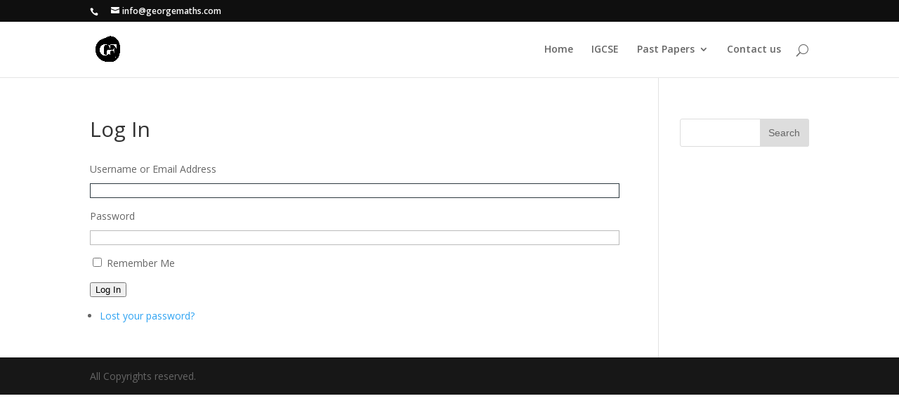

--- FILE ---
content_type: text/css
request_url: https://georgemaths.com/wp-content/themes/mymathhelper/style.css?ver=3.0.61
body_size: 163
content:
/*
 Theme Name:   My Math Helper
 Description:  My Math Helper
 Author:       TiTrias (Fady S. Ghatas)
 Template:     Divi
*/


@import url("../Divi/style.css"); 
